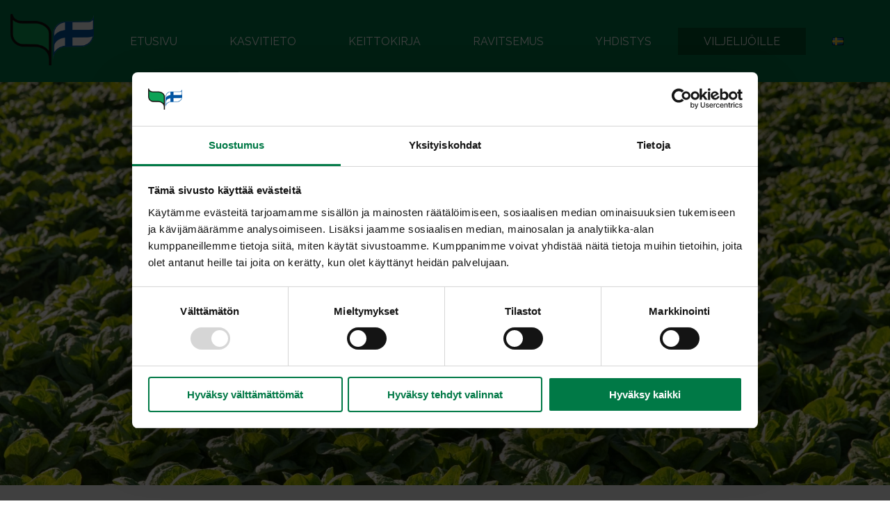

--- FILE ---
content_type: text/html; charset=UTF-8
request_url: https://kasvikset.fi/viljelijoille/laatuvaatimukset-ja-pakkausmerkinnat/laatuluokat-ja-sirkkalehtimerkin-kaytto/
body_size: 10106
content:
<!DOCTYPE html>
<html lang="fi">
<head>
	<meta charset="UTF-8">
	<meta name="viewport" content="width=device-width">
	
	<script data-cookieconsent="ignore">
        window.dataLayer = window.dataLayer || [];
        function gtag() {
            dataLayer.push(arguments);
        }
        gtag("consent", "default", {
            ad_personalization: "denied",
            ad_storage: "denied",
            ad_user_data: "denied",
            analytics_storage: "denied",
            functionality_storage: "denied",
            personalization_storage: "denied",
            security_storage: "granted",
            wait_for_update: 500,
        });
        gtag("set", "ads_data_redaction", true);
        gtag("set", "url_passthrough", true);
    </script>
	
	<!-- Google Tag Manager -->
    <script>(function(w,d,s,l,i){w[l]=w[l]||[];w[l].push({'gtm.start':
    new Date().getTime(),event:'gtm.js'});var f=d.getElementsByTagName(s)[0],
    j=d.createElement(s),dl=l!='dataLayer'?'&l='+l:'';j.async=true;j.src=
    'https://www.googletagmanager.com/gtm.js?id='+i+dl;f.parentNode.insertBefore(j,f);
    })(window,document,'script','dataLayer','GTM-WZBTF8WT');</script>
    <!-- End Google Tag Manager -->
	
	<meta name="description" content="Laatuvaatimuksissa tuotteet luokitellaan eli lajitellaan ulkoisten ominaisuuksiensa perusteella. Luokat ovat ekstra, I ja II. Tuotteen haltija on aina [&hellip;]">
			<meta name="keywords" content="Laatuluokat ja sirkkalehtimerkin käyttö"><meta property="og:title" content="Laatuluokat ja sirkkalehtimerkin käyttö">
            <meta property="og:url" content="https://kasvikset.fi/viljelijoille/laatuvaatimukset-ja-pakkausmerkinnat/laatuluokat-ja-sirkkalehtimerkin-kaytto">
            <meta property="og:type" content="article">
            <meta property="og:description" content="Laatuvaatimuksissa tuotteet luokitellaan eli lajitellaan ulkoisten ominaisuuksiensa perusteella. Luokat ovat ekstra, I ja II. Tuotteen haltija on aina [&hellip;]">
            <meta property="og:image" content="https://kasvikset.fi/wp-content/uploads/2020/06/viljelijoille.jpg"><meta property="twitter:card" content="summary">
            <meta property="twitter:site" content="https://kasvikset.fi">
            <meta property="twitter:title" content="Laatuluokat ja sirkkalehtimerkin käyttö">
            <meta property="twitter:description" content="Laatuvaatimuksissa tuotteet luokitellaan eli lajitellaan ulkoisten ominaisuuksiensa perusteella. Luokat ovat ekstra, I ja II. Tuotteen haltija on aina [&hellip;]">
            <meta property="twitter:image" content="https://kasvikset.fi/wp-content/uploads/2020/06/viljelijoille.jpg">    
    <link rel="icon" type="image/png" href="https://kasvikset.fi/wp-content/themes/kasvikset2020/img/favicon.png" />

    <link href="https://fonts.googleapis.com/css2?family=Raleway:wght@400;700&display=swap" rel="stylesheet">

	<title>Laatuluokat ja sirkkalehtimerkin käyttö | Kasvikset</title>
	
	<meta name='robots' content='max-image-preview:large' />
	<style>img:is([sizes="auto" i], [sizes^="auto," i]) { contain-intrinsic-size: 3000px 1500px }</style>
	<link rel="alternate" href="https://kasvikset.fi/viljelijoille/laatuvaatimukset-ja-pakkausmerkinnat/laatuluokat-ja-sirkkalehtimerkin-kaytto/" hreflang="fi" />
<link rel="alternate" href="https://kasvikset.fi/sv/for-odlare/kvalitetskrav-och-markning-av-forpackningar/kvalitetsklasser-och-anvanding-av-hjartbladsmarket/" hreflang="sv" />

<link rel='stylesheet' id='wp-block-library-css' href='https://kasvikset.fi/wp-includes/css/dist/block-library/style.min.css' type='text/css' media='all' />
<style id='wp-block-library-theme-inline-css' type='text/css'>
.wp-block-audio :where(figcaption){color:#555;font-size:13px;text-align:center}.is-dark-theme .wp-block-audio :where(figcaption){color:#ffffffa6}.wp-block-audio{margin:0 0 1em}.wp-block-code{border:1px solid #ccc;border-radius:4px;font-family:Menlo,Consolas,monaco,monospace;padding:.8em 1em}.wp-block-embed :where(figcaption){color:#555;font-size:13px;text-align:center}.is-dark-theme .wp-block-embed :where(figcaption){color:#ffffffa6}.wp-block-embed{margin:0 0 1em}.blocks-gallery-caption{color:#555;font-size:13px;text-align:center}.is-dark-theme .blocks-gallery-caption{color:#ffffffa6}:root :where(.wp-block-image figcaption){color:#555;font-size:13px;text-align:center}.is-dark-theme :root :where(.wp-block-image figcaption){color:#ffffffa6}.wp-block-image{margin:0 0 1em}.wp-block-pullquote{border-bottom:4px solid;border-top:4px solid;color:currentColor;margin-bottom:1.75em}.wp-block-pullquote cite,.wp-block-pullquote footer,.wp-block-pullquote__citation{color:currentColor;font-size:.8125em;font-style:normal;text-transform:uppercase}.wp-block-quote{border-left:.25em solid;margin:0 0 1.75em;padding-left:1em}.wp-block-quote cite,.wp-block-quote footer{color:currentColor;font-size:.8125em;font-style:normal;position:relative}.wp-block-quote:where(.has-text-align-right){border-left:none;border-right:.25em solid;padding-left:0;padding-right:1em}.wp-block-quote:where(.has-text-align-center){border:none;padding-left:0}.wp-block-quote.is-large,.wp-block-quote.is-style-large,.wp-block-quote:where(.is-style-plain){border:none}.wp-block-search .wp-block-search__label{font-weight:700}.wp-block-search__button{border:1px solid #ccc;padding:.375em .625em}:where(.wp-block-group.has-background){padding:1.25em 2.375em}.wp-block-separator.has-css-opacity{opacity:.4}.wp-block-separator{border:none;border-bottom:2px solid;margin-left:auto;margin-right:auto}.wp-block-separator.has-alpha-channel-opacity{opacity:1}.wp-block-separator:not(.is-style-wide):not(.is-style-dots){width:100px}.wp-block-separator.has-background:not(.is-style-dots){border-bottom:none;height:1px}.wp-block-separator.has-background:not(.is-style-wide):not(.is-style-dots){height:2px}.wp-block-table{margin:0 0 1em}.wp-block-table td,.wp-block-table th{word-break:normal}.wp-block-table :where(figcaption){color:#555;font-size:13px;text-align:center}.is-dark-theme .wp-block-table :where(figcaption){color:#ffffffa6}.wp-block-video :where(figcaption){color:#555;font-size:13px;text-align:center}.is-dark-theme .wp-block-video :where(figcaption){color:#ffffffa6}.wp-block-video{margin:0 0 1em}:root :where(.wp-block-template-part.has-background){margin-bottom:0;margin-top:0;padding:1.25em 2.375em}
</style>
<style id='classic-theme-styles-inline-css' type='text/css'>
/*! This file is auto-generated */
.wp-block-button__link{color:#fff;background-color:#32373c;border-radius:9999px;box-shadow:none;text-decoration:none;padding:calc(.667em + 2px) calc(1.333em + 2px);font-size:1.125em}.wp-block-file__button{background:#32373c;color:#fff;text-decoration:none}
</style>
<style id='global-styles-inline-css' type='text/css'>
:root{--wp--preset--aspect-ratio--square: 1;--wp--preset--aspect-ratio--4-3: 4/3;--wp--preset--aspect-ratio--3-4: 3/4;--wp--preset--aspect-ratio--3-2: 3/2;--wp--preset--aspect-ratio--2-3: 2/3;--wp--preset--aspect-ratio--16-9: 16/9;--wp--preset--aspect-ratio--9-16: 9/16;--wp--preset--color--black: #000000;--wp--preset--color--cyan-bluish-gray: #abb8c3;--wp--preset--color--white: #ffffff;--wp--preset--color--pale-pink: #f78da7;--wp--preset--color--vivid-red: #cf2e2e;--wp--preset--color--luminous-vivid-orange: #ff6900;--wp--preset--color--luminous-vivid-amber: #fcb900;--wp--preset--color--light-green-cyan: #7bdcb5;--wp--preset--color--vivid-green-cyan: #00d084;--wp--preset--color--pale-cyan-blue: #8ed1fc;--wp--preset--color--vivid-cyan-blue: #0693e3;--wp--preset--color--vivid-purple: #9b51e0;--wp--preset--color--kasvikset-20-white: #ffffff;--wp--preset--color--kasvikset-20-very-light-gray: #f4f4f4;--wp--preset--color--kasvikset-20-gray: #808080;--wp--preset--color--kasvikset-20-black: #000000;--wp--preset--color--kasvikset-20-light-grayish-lime-green: #c5e3bf;--wp--preset--color--kasvikset-20-slightly-desaturated-green: #7cb55d;--wp--preset--color--kasvikset-20-dark-cyan: #007946;--wp--preset--color--kasvikset-20-very-dark-cyan: #01532b;--wp--preset--gradient--vivid-cyan-blue-to-vivid-purple: linear-gradient(135deg,rgba(6,147,227,1) 0%,rgb(155,81,224) 100%);--wp--preset--gradient--light-green-cyan-to-vivid-green-cyan: linear-gradient(135deg,rgb(122,220,180) 0%,rgb(0,208,130) 100%);--wp--preset--gradient--luminous-vivid-amber-to-luminous-vivid-orange: linear-gradient(135deg,rgba(252,185,0,1) 0%,rgba(255,105,0,1) 100%);--wp--preset--gradient--luminous-vivid-orange-to-vivid-red: linear-gradient(135deg,rgba(255,105,0,1) 0%,rgb(207,46,46) 100%);--wp--preset--gradient--very-light-gray-to-cyan-bluish-gray: linear-gradient(135deg,rgb(238,238,238) 0%,rgb(169,184,195) 100%);--wp--preset--gradient--cool-to-warm-spectrum: linear-gradient(135deg,rgb(74,234,220) 0%,rgb(151,120,209) 20%,rgb(207,42,186) 40%,rgb(238,44,130) 60%,rgb(251,105,98) 80%,rgb(254,248,76) 100%);--wp--preset--gradient--blush-light-purple: linear-gradient(135deg,rgb(255,206,236) 0%,rgb(152,150,240) 100%);--wp--preset--gradient--blush-bordeaux: linear-gradient(135deg,rgb(254,205,165) 0%,rgb(254,45,45) 50%,rgb(107,0,62) 100%);--wp--preset--gradient--luminous-dusk: linear-gradient(135deg,rgb(255,203,112) 0%,rgb(199,81,192) 50%,rgb(65,88,208) 100%);--wp--preset--gradient--pale-ocean: linear-gradient(135deg,rgb(255,245,203) 0%,rgb(182,227,212) 50%,rgb(51,167,181) 100%);--wp--preset--gradient--electric-grass: linear-gradient(135deg,rgb(202,248,128) 0%,rgb(113,206,126) 100%);--wp--preset--gradient--midnight: linear-gradient(135deg,rgb(2,3,129) 0%,rgb(40,116,252) 100%);--wp--preset--font-size--small: 13px;--wp--preset--font-size--medium: 20px;--wp--preset--font-size--large: 36px;--wp--preset--font-size--x-large: 42px;--wp--preset--spacing--20: 0.44rem;--wp--preset--spacing--30: 0.67rem;--wp--preset--spacing--40: 1rem;--wp--preset--spacing--50: 1.5rem;--wp--preset--spacing--60: 2.25rem;--wp--preset--spacing--70: 3.38rem;--wp--preset--spacing--80: 5.06rem;--wp--preset--shadow--natural: 6px 6px 9px rgba(0, 0, 0, 0.2);--wp--preset--shadow--deep: 12px 12px 50px rgba(0, 0, 0, 0.4);--wp--preset--shadow--sharp: 6px 6px 0px rgba(0, 0, 0, 0.2);--wp--preset--shadow--outlined: 6px 6px 0px -3px rgba(255, 255, 255, 1), 6px 6px rgba(0, 0, 0, 1);--wp--preset--shadow--crisp: 6px 6px 0px rgba(0, 0, 0, 1);}:where(.is-layout-flex){gap: 0.5em;}:where(.is-layout-grid){gap: 0.5em;}body .is-layout-flex{display: flex;}.is-layout-flex{flex-wrap: wrap;align-items: center;}.is-layout-flex > :is(*, div){margin: 0;}body .is-layout-grid{display: grid;}.is-layout-grid > :is(*, div){margin: 0;}:where(.wp-block-columns.is-layout-flex){gap: 2em;}:where(.wp-block-columns.is-layout-grid){gap: 2em;}:where(.wp-block-post-template.is-layout-flex){gap: 1.25em;}:where(.wp-block-post-template.is-layout-grid){gap: 1.25em;}.has-black-color{color: var(--wp--preset--color--black) !important;}.has-cyan-bluish-gray-color{color: var(--wp--preset--color--cyan-bluish-gray) !important;}.has-white-color{color: var(--wp--preset--color--white) !important;}.has-pale-pink-color{color: var(--wp--preset--color--pale-pink) !important;}.has-vivid-red-color{color: var(--wp--preset--color--vivid-red) !important;}.has-luminous-vivid-orange-color{color: var(--wp--preset--color--luminous-vivid-orange) !important;}.has-luminous-vivid-amber-color{color: var(--wp--preset--color--luminous-vivid-amber) !important;}.has-light-green-cyan-color{color: var(--wp--preset--color--light-green-cyan) !important;}.has-vivid-green-cyan-color{color: var(--wp--preset--color--vivid-green-cyan) !important;}.has-pale-cyan-blue-color{color: var(--wp--preset--color--pale-cyan-blue) !important;}.has-vivid-cyan-blue-color{color: var(--wp--preset--color--vivid-cyan-blue) !important;}.has-vivid-purple-color{color: var(--wp--preset--color--vivid-purple) !important;}.has-black-background-color{background-color: var(--wp--preset--color--black) !important;}.has-cyan-bluish-gray-background-color{background-color: var(--wp--preset--color--cyan-bluish-gray) !important;}.has-white-background-color{background-color: var(--wp--preset--color--white) !important;}.has-pale-pink-background-color{background-color: var(--wp--preset--color--pale-pink) !important;}.has-vivid-red-background-color{background-color: var(--wp--preset--color--vivid-red) !important;}.has-luminous-vivid-orange-background-color{background-color: var(--wp--preset--color--luminous-vivid-orange) !important;}.has-luminous-vivid-amber-background-color{background-color: var(--wp--preset--color--luminous-vivid-amber) !important;}.has-light-green-cyan-background-color{background-color: var(--wp--preset--color--light-green-cyan) !important;}.has-vivid-green-cyan-background-color{background-color: var(--wp--preset--color--vivid-green-cyan) !important;}.has-pale-cyan-blue-background-color{background-color: var(--wp--preset--color--pale-cyan-blue) !important;}.has-vivid-cyan-blue-background-color{background-color: var(--wp--preset--color--vivid-cyan-blue) !important;}.has-vivid-purple-background-color{background-color: var(--wp--preset--color--vivid-purple) !important;}.has-black-border-color{border-color: var(--wp--preset--color--black) !important;}.has-cyan-bluish-gray-border-color{border-color: var(--wp--preset--color--cyan-bluish-gray) !important;}.has-white-border-color{border-color: var(--wp--preset--color--white) !important;}.has-pale-pink-border-color{border-color: var(--wp--preset--color--pale-pink) !important;}.has-vivid-red-border-color{border-color: var(--wp--preset--color--vivid-red) !important;}.has-luminous-vivid-orange-border-color{border-color: var(--wp--preset--color--luminous-vivid-orange) !important;}.has-luminous-vivid-amber-border-color{border-color: var(--wp--preset--color--luminous-vivid-amber) !important;}.has-light-green-cyan-border-color{border-color: var(--wp--preset--color--light-green-cyan) !important;}.has-vivid-green-cyan-border-color{border-color: var(--wp--preset--color--vivid-green-cyan) !important;}.has-pale-cyan-blue-border-color{border-color: var(--wp--preset--color--pale-cyan-blue) !important;}.has-vivid-cyan-blue-border-color{border-color: var(--wp--preset--color--vivid-cyan-blue) !important;}.has-vivid-purple-border-color{border-color: var(--wp--preset--color--vivid-purple) !important;}.has-vivid-cyan-blue-to-vivid-purple-gradient-background{background: var(--wp--preset--gradient--vivid-cyan-blue-to-vivid-purple) !important;}.has-light-green-cyan-to-vivid-green-cyan-gradient-background{background: var(--wp--preset--gradient--light-green-cyan-to-vivid-green-cyan) !important;}.has-luminous-vivid-amber-to-luminous-vivid-orange-gradient-background{background: var(--wp--preset--gradient--luminous-vivid-amber-to-luminous-vivid-orange) !important;}.has-luminous-vivid-orange-to-vivid-red-gradient-background{background: var(--wp--preset--gradient--luminous-vivid-orange-to-vivid-red) !important;}.has-very-light-gray-to-cyan-bluish-gray-gradient-background{background: var(--wp--preset--gradient--very-light-gray-to-cyan-bluish-gray) !important;}.has-cool-to-warm-spectrum-gradient-background{background: var(--wp--preset--gradient--cool-to-warm-spectrum) !important;}.has-blush-light-purple-gradient-background{background: var(--wp--preset--gradient--blush-light-purple) !important;}.has-blush-bordeaux-gradient-background{background: var(--wp--preset--gradient--blush-bordeaux) !important;}.has-luminous-dusk-gradient-background{background: var(--wp--preset--gradient--luminous-dusk) !important;}.has-pale-ocean-gradient-background{background: var(--wp--preset--gradient--pale-ocean) !important;}.has-electric-grass-gradient-background{background: var(--wp--preset--gradient--electric-grass) !important;}.has-midnight-gradient-background{background: var(--wp--preset--gradient--midnight) !important;}.has-small-font-size{font-size: var(--wp--preset--font-size--small) !important;}.has-medium-font-size{font-size: var(--wp--preset--font-size--medium) !important;}.has-large-font-size{font-size: var(--wp--preset--font-size--large) !important;}.has-x-large-font-size{font-size: var(--wp--preset--font-size--x-large) !important;}
:where(.wp-block-post-template.is-layout-flex){gap: 1.25em;}:where(.wp-block-post-template.is-layout-grid){gap: 1.25em;}
:where(.wp-block-columns.is-layout-flex){gap: 2em;}:where(.wp-block-columns.is-layout-grid){gap: 2em;}
:root :where(.wp-block-pullquote){font-size: 1.5em;line-height: 1.6;}
</style>
<link rel='stylesheet' id='bootstrap-styles-css' href='https://kasvikset.fi/wp-content/themes/kasvikset2020/bootstrap-4.5.2-dist/css/bootstrap-grid.min.css' type='text/css' media='all' />
<link rel='stylesheet' id='glyphicons-styles-css' href='https://kasvikset.fi/wp-content/themes/kasvikset2020/css/glyphicons.css' type='text/css' media='all' />
<link rel='stylesheet' id='animate-css-css' href='https://kasvikset.fi/wp-content/themes/kasvikset2020/animate.css-3.7.2/animate.min.css?ver=1.0.0' type='text/css' media='all' />
<link rel='stylesheet' id='theme-styles-css' href='https://kasvikset.fi/wp-content/themes/kasvikset2020/styles.min.css?ver=1.0.14' type='text/css' media='all' />
<link rel='stylesheet' id='theme-style-css' href='https://kasvikset.fi/wp-content/themes/kasvikset2020/style.css' type='text/css' media='all' />
<link rel='stylesheet' id='tablepress-default-css' href='https://kasvikset.fi/wp-content/plugins/tablepress/css/build/default.css?ver=3.2.5' type='text/css' media='all' />
<style id='kadence-blocks-global-variables-inline-css' type='text/css'>
:root {--global-kb-font-size-sm:clamp(0.8rem, 0.73rem + 0.217vw, 0.9rem);--global-kb-font-size-md:clamp(1.1rem, 0.995rem + 0.326vw, 1.25rem);--global-kb-font-size-lg:clamp(1.75rem, 1.576rem + 0.543vw, 2rem);--global-kb-font-size-xl:clamp(2.25rem, 1.728rem + 1.63vw, 3rem);--global-kb-font-size-xxl:clamp(2.5rem, 1.456rem + 3.26vw, 4rem);--global-kb-font-size-xxxl:clamp(2.75rem, 0.489rem + 7.065vw, 6rem);}:root {--global-palette1: #3182CE;--global-palette2: #2B6CB0;--global-palette3: #1A202C;--global-palette4: #2D3748;--global-palette5: #4A5568;--global-palette6: #718096;--global-palette7: #EDF2F7;--global-palette8: #F7FAFC;--global-palette9: #ffffff;}
</style>
<script type="text/javascript" src="https://kasvikset.fi/wp-content/themes/kasvikset2020/jquery-3.5.1/jquery-3.5.1.min.js" id="jquery-js"></script>
<script type="text/javascript" id="loadmoreposts-handler-js-js-extra">
/* <![CDATA[ */
var loadmoreposts_params = {"ajaxurl":"https:\/\/kasvikset.fi\/wp-admin\/admin-ajax.php","posts":"{\"page\":0,\"pagename\":\"laatuluokat-ja-sirkkalehtimerkin-kaytto\",\"error\":\"\",\"m\":\"\",\"p\":0,\"post_parent\":\"\",\"subpost\":\"\",\"subpost_id\":\"\",\"attachment\":\"\",\"attachment_id\":0,\"name\":\"laatuluokat-ja-sirkkalehtimerkin-kaytto\",\"page_id\":0,\"second\":\"\",\"minute\":\"\",\"hour\":\"\",\"day\":0,\"monthnum\":0,\"year\":0,\"w\":0,\"category_name\":\"\",\"tag\":\"\",\"cat\":\"\",\"tag_id\":\"\",\"author\":\"\",\"author_name\":\"\",\"feed\":\"\",\"tb\":\"\",\"paged\":0,\"meta_key\":\"\",\"meta_value\":\"\",\"preview\":\"\",\"s\":\"\",\"sentence\":\"\",\"title\":\"\",\"fields\":\"all\",\"menu_order\":\"\",\"embed\":\"\",\"category__in\":[],\"category__not_in\":[],\"category__and\":[],\"post__in\":[],\"post__not_in\":[],\"post_name__in\":[],\"tag__in\":[],\"tag__not_in\":[],\"tag__and\":[],\"tag_slug__in\":[],\"tag_slug__and\":[],\"post_parent__in\":[],\"post_parent__not_in\":[],\"author__in\":[],\"author__not_in\":[],\"search_columns\":[],\"tax_query\":[{\"taxonomy\":\"language\",\"field\":\"term_taxonomy_id\",\"terms\":[151],\"operator\":\"IN\"}],\"ignore_sticky_posts\":false,\"suppress_filters\":false,\"cache_results\":true,\"update_post_term_cache\":true,\"update_menu_item_cache\":false,\"lazy_load_term_meta\":true,\"update_post_meta_cache\":true,\"post_type\":\"\",\"posts_per_page\":10,\"nopaging\":false,\"comments_per_page\":\"50\",\"no_found_rows\":false,\"order\":\"DESC\"}","current_page":"1","max_page":"0"};
/* ]]> */
</script>
<script type="text/javascript" src="https://kasvikset.fi/wp-content/themes/kasvikset2020/js/loadmoreposts-handler.js" id="loadmoreposts-handler-js-js"></script>
<link rel="https://api.w.org/" href="https://kasvikset.fi/wp-json/" /><link rel="alternate" title="JSON" type="application/json" href="https://kasvikset.fi/wp-json/wp/v2/pages/1486" /><link rel="EditURI" type="application/rsd+xml" title="RSD" href="https://kasvikset.fi/xmlrpc.php?rsd" />

<link rel="canonical" href="https://kasvikset.fi/viljelijoille/laatuvaatimukset-ja-pakkausmerkinnat/laatuluokat-ja-sirkkalehtimerkin-kaytto/" />
<link rel='shortlink' href='https://kasvikset.fi/?p=1486' />
<link rel="alternate" title="oEmbed (JSON)" type="application/json+oembed" href="https://kasvikset.fi/wp-json/oembed/1.0/embed?url=https%3A%2F%2Fkasvikset.fi%2Fviljelijoille%2Flaatuvaatimukset-ja-pakkausmerkinnat%2Flaatuluokat-ja-sirkkalehtimerkin-kaytto%2F" />
<link rel="alternate" title="oEmbed (XML)" type="text/xml+oembed" href="https://kasvikset.fi/wp-json/oembed/1.0/embed?url=https%3A%2F%2Fkasvikset.fi%2Fviljelijoille%2Flaatuvaatimukset-ja-pakkausmerkinnat%2Flaatuluokat-ja-sirkkalehtimerkin-kaytto%2F&#038;format=xml" />
<link rel="icon" href="https://kasvikset.fi/wp-content/uploads/2021/06/cropped-kotimaiset-kasvikset-32x32.png" sizes="32x32" />
<link rel="icon" href="https://kasvikset.fi/wp-content/uploads/2021/06/cropped-kotimaiset-kasvikset-192x192.png" sizes="192x192" />
<link rel="apple-touch-icon" href="https://kasvikset.fi/wp-content/uploads/2021/06/cropped-kotimaiset-kasvikset-180x180.png" />
<meta name="msapplication-TileImage" content="https://kasvikset.fi/wp-content/uploads/2021/06/cropped-kotimaiset-kasvikset-270x270.png" />
</head>
<body>
    <!-- Google Tag Manager (noscript) -->
    <noscript><iframe src="https://www.googletagmanager.com/ns.html?id=GTM-WZBTF8WT"
    height="0" width="0" style="display:none;visibility:hidden"></iframe></noscript>
    <!-- End Google Tag Manager (noscript) -->
        <nav id="navigation" class="hideOnPrint">
        <div id="navigationContainer">
            <a href="/"><img id="headerLogo" src="https://kasvikset.fi/wp-content/themes/kasvikset2020/img/logo.png" alt="logo"></a>
            <button id="navOpener" aria-controls="mainMenu" aria-expanded="false">
                <span></span>
                <span></span>
                <span></span>
            </button>
            <div id="mainMenuContainer">
                <div id="mainMenu">
                    <ul id="menu-main-menu-fi" class="navbar-nav"><li id="menu-item-1411" class="menu-item menu-item-type-post_type menu-item-object-page menu-item-home menu-item-1411"><a href="https://kasvikset.fi/">Etusivu</a></li>
<li id="menu-item-1414" class="menu-item menu-item-type-post_type menu-item-object-page menu-item-has-children menu-item-1414"><a href="https://kasvikset.fi/kasvitieto/">Kasvitieto<div class="submenuButtonContainer"><span class="glyphicons glyphicons glyphicons-plus"></span></div></a>
<ul class='sub-menu'>
	<li id="menu-item-3164" class="menu-item menu-item-type-post_type menu-item-object-page menu-item-3164"><a href="https://kasvikset.fi/kasvitieto/hyvinvointiasuomesta/">Oman maan pelloilta</a></li>
	<li id="menu-item-1671" class="menu-item menu-item-type-post_type menu-item-object-page menu-item-1671"><a href="https://kasvikset.fi/kasvitieto/kasvisten-maarittely/">Kasvisten määrittely</a></li>
	<li id="menu-item-1816" class="menu-item menu-item-type-post_type menu-item-object-page menu-item-has-children menu-item-1816"><a href="https://kasvikset.fi/kasvitieto/kasvisten-sailytyksesta/">Kasvisten säilytyksestä</a>
	<ul class='sub-menu'>
		<li id="menu-item-1669" class="menu-item menu-item-type-post_type menu-item-object-page menu-item-1669"><a href="https://kasvikset.fi/kasvitieto/kasvisten-sailytyksesta/sailytyslampotilat/">Säilytyslämpötilat</a></li>
		<li id="menu-item-1670" class="menu-item menu-item-type-post_type menu-item-object-page menu-item-1670"><a href="https://kasvikset.fi/kasvitieto/kasvisten-sailytyksesta/etyleeni/">Etyleeni</a></li>
	</ul>
</li>
	<li id="menu-item-1561" class="menu-item menu-item-type-taxonomy menu-item-object-mv_category menu-item-1561"><a href="https://kasvikset.fi/kasvitieto/syotavat-kasvit/">Syötävät kasvit</a></li>
	<li id="menu-item-1562" class="menu-item menu-item-type-taxonomy menu-item-object-mv_category menu-item-1562"><a href="https://kasvikset.fi/kasvitieto/koristekasvit/">Koristekasvit</a></li>
	<li id="menu-item-1423" class="menu-item menu-item-type-post_type menu-item-object-page menu-item-1423"><a href="https://kasvikset.fi/kasvitieto/kasvit-a-o/">Kasvit A-Ö</a></li>
	<li id="menu-item-2513" class="menu-item menu-item-type-post_type menu-item-object-page menu-item-2513"><a href="https://kasvikset.fi/kasvitieto/vuoden-vihannes/">Vuoden HeVi</a></li>
	<li id="menu-item-2514" class="menu-item menu-item-type-post_type menu-item-object-page menu-item-2514"><a href="https://kasvikset.fi/kasvitieto/teemaviikot/">Teemaviikot</a></li>
</ul>
</li>
<li id="menu-item-1416" class="menu-item menu-item-type-post_type menu-item-object-page menu-item-has-children menu-item-1416"><a href="https://kasvikset.fi/keittokirja/">Keittokirja<div class="submenuButtonContainer"><span class="glyphicons glyphicons glyphicons-plus"></span></div></a>
<ul class='sub-menu'>
	<li id="menu-item-1765" class="menu-item menu-item-type-post_type menu-item-object-page menu-item-has-children menu-item-1765"><a href="https://kasvikset.fi/keittokirja/kotikeittiot/">Kotikeittiöt</a>
	<ul class='sub-menu'>
		<li id="menu-item-1557" class="menu-item menu-item-type-taxonomy menu-item-object-mr_category menu-item-1557"><a href="https://kasvikset.fi/keittokirja/kotikeittiot/ruokaryhmittain/">Ruokaryhmittäin</a></li>
		<li id="menu-item-1559" class="menu-item menu-item-type-taxonomy menu-item-object-mr_category menu-item-1559"><a href="https://kasvikset.fi/keittokirja/kotikeittiot/paaraaka-aineittain/">Pääraaka-aineittain</a></li>
	</ul>
</li>
	<li id="menu-item-1764" class="menu-item menu-item-type-post_type menu-item-object-page menu-item-has-children menu-item-1764"><a href="https://kasvikset.fi/keittokirja/suurkeittiot/">Suurkeittiöt</a>
	<ul class='sub-menu'>
		<li id="menu-item-1558" class="menu-item menu-item-type-taxonomy menu-item-object-mr_category menu-item-1558"><a href="https://kasvikset.fi/keittokirja/suurkeittiot/suurkeittioreseptit-ruokaryhmittain/">Suurkeittiöreseptit ruokaryhmittäin</a></li>
		<li id="menu-item-1560" class="menu-item menu-item-type-taxonomy menu-item-object-mr_category menu-item-1560"><a href="https://kasvikset.fi/keittokirja/suurkeittiot/suurkeittioreseptit-paaraaka-aineittain/">Suurkeittiöreseptit pääraaka-aineittain</a></li>
		<li id="menu-item-1552" class="menu-item menu-item-type-post_type menu-item-object-page menu-item-has-children menu-item-1552"><a href="https://kasvikset.fi/keittokirja/suurkeittiot/edustustarjoilua/">Edustustarjoilua</a>
		<ul class='sub-menu'>
			<li id="menu-item-1555" class="menu-item menu-item-type-post_type menu-item-object-page menu-item-1555"><a href="https://kasvikset.fi/keittokirja/suurkeittiot/edustustarjoilua/herkuttelua-kasviksilla/">Herkuttelua kasviksilla</a></li>
			<li id="menu-item-1554" class="menu-item menu-item-type-post_type menu-item-object-page menu-item-1554"><a href="https://kasvikset.fi/keittokirja/suurkeittiot/edustustarjoilua/kevenna-kokousta/">Kevennä kokousta</a></li>
			<li id="menu-item-1553" class="menu-item menu-item-type-post_type menu-item-object-page menu-item-1553"><a href="https://kasvikset.fi/keittokirja/suurkeittiot/edustustarjoilua/raikkaat-tarjottavat-tapaamisiin/">Raikkaat tarjottavat tapaamisiin</a></li>
		</ul>
</li>
		<li id="menu-item-1548" class="menu-item menu-item-type-post_type menu-item-object-page menu-item-has-children menu-item-1548"><a href="https://kasvikset.fi/keittokirja/suurkeittiot/ideoita-ja-vinkkeja/">Ideoita ja vinkkejä</a>
		<ul class='sub-menu'>
			<li id="menu-item-1551" class="menu-item menu-item-type-post_type menu-item-object-page menu-item-1551"><a href="https://kasvikset.fi/keittokirja/suurkeittiot/ideoita-ja-vinkkeja/koristele-ja-kaunista/">Koristele ja kaunista</a></li>
			<li id="menu-item-1550" class="menu-item menu-item-type-post_type menu-item-object-page menu-item-1550"><a href="https://kasvikset.fi/keittokirja/suurkeittiot/ideoita-ja-vinkkeja/salaattipoyta/">Salaattipöytä</a></li>
			<li id="menu-item-1549" class="menu-item menu-item-type-post_type menu-item-object-page menu-item-1549"><a href="https://kasvikset.fi/keittokirja/suurkeittiot/ideoita-ja-vinkkeja/vaihtelua-salaattipoytaan/">Vaihtelua salaattipöytään</a></li>
		</ul>
</li>
		<li id="menu-item-1545" class="menu-item menu-item-type-post_type menu-item-object-page menu-item-has-children menu-item-1545"><a href="https://kasvikset.fi/keittokirja/suurkeittiot/taysipainoinen-ateria/">Täysipainoinen ateria</a>
		<ul class='sub-menu'>
			<li id="menu-item-1547" class="menu-item menu-item-type-post_type menu-item-object-page menu-item-1547"><a href="https://kasvikset.fi/keittokirja/suurkeittiot/taysipainoinen-ateria/ravitsemuksellisen-laadun-kriteerit/">Ravitsemuksellisen laadun kriteerit</a></li>
			<li id="menu-item-1546" class="menu-item menu-item-type-post_type menu-item-object-page menu-item-1546"><a href="https://kasvikset.fi/keittokirja/suurkeittiot/taysipainoinen-ateria/valipalan-kulmakivet/">Välipalan kulmakivet</a></li>
		</ul>
</li>
	</ul>
</li>
</ul>
</li>
<li id="menu-item-1417" class="menu-item menu-item-type-post_type menu-item-object-page menu-item-has-children menu-item-1417"><a href="https://kasvikset.fi/ravitsemus/">Ravitsemus<div class="submenuButtonContainer"><span class="glyphicons glyphicons glyphicons-plus"></span></div></a>
<ul class='sub-menu'>
	<li id="menu-item-1655" class="menu-item menu-item-type-post_type menu-item-object-page menu-item-1655"><a href="https://kasvikset.fi/ravitsemus/ravitsemussuositukset/">Ravitsemussuositukset</a></li>
	<li id="menu-item-1656" class="menu-item menu-item-type-post_type menu-item-object-page menu-item-has-children menu-item-1656"><a href="https://kasvikset.fi/ravitsemus/kasvikset-ja-terveys/">Kasvikset ja terveys</a>
	<ul class='sub-menu'>
		<li id="menu-item-1672" class="menu-item menu-item-type-post_type menu-item-object-page menu-item-1672"><a href="https://kasvikset.fi/ravitsemus/kasvikset-ja-terveys/kasvisten-vaikutus-terveyteen/">Kasvisten vaikutus terveyteen</a></li>
	</ul>
</li>
	<li id="menu-item-1657" class="menu-item menu-item-type-post_type menu-item-object-page menu-item-has-children menu-item-1657"><a href="https://kasvikset.fi/ravitsemus/ravintoaineet/">Ravintoaineet</a>
	<ul class='sub-menu'>
		<li id="menu-item-1659" class="menu-item menu-item-type-post_type menu-item-object-page menu-item-1659"><a href="https://kasvikset.fi/ravitsemus/ravintoaineet/hiilihydraatit/">Hiilihydraatit</a></li>
		<li id="menu-item-1658" class="menu-item menu-item-type-post_type menu-item-object-page menu-item-1658"><a href="https://kasvikset.fi/ravitsemus/ravintoaineet/proteiinit/">Proteiinit</a></li>
		<li id="menu-item-1660" class="menu-item menu-item-type-post_type menu-item-object-page menu-item-1660"><a href="https://kasvikset.fi/ravitsemus/ravintoaineet/rasvat-ja-kolestroli/">Rasvat ja kolesteroli</a></li>
		<li id="menu-item-1661" class="menu-item menu-item-type-post_type menu-item-object-page menu-item-1661"><a href="https://kasvikset.fi/ravitsemus/ravintoaineet/kivennaisaineet/">Kivennäisaineet</a></li>
		<li id="menu-item-1662" class="menu-item menu-item-type-post_type menu-item-object-page menu-item-1662"><a href="https://kasvikset.fi/ravitsemus/ravintoaineet/vitamiinit/">Vitamiinit</a></li>
	</ul>
</li>
	<li id="menu-item-1663" class="menu-item menu-item-type-post_type menu-item-object-page menu-item-1663"><a href="https://kasvikset.fi/ravitsemus/ravitsemussanasto/">Ravitsemussanasto</a></li>
	<li id="menu-item-1664" class="menu-item menu-item-type-post_type menu-item-object-page menu-item-1664"><a href="https://kasvikset.fi/ravitsemus/kasvisten-ravintosisalto/">Kasvisten ravintosisältö</a></li>
	<li id="menu-item-1665" class="menu-item menu-item-type-post_type menu-item-object-page menu-item-has-children menu-item-1665"><a href="https://kasvikset.fi/ravitsemus/hyvin-koostettu-kasvisruokavalio/">Hyvin koostettu kasvisruokavalio</a>
	<ul class='sub-menu'>
		<li id="menu-item-1666" class="menu-item menu-item-type-post_type menu-item-object-page menu-item-1666"><a href="https://kasvikset.fi/ravitsemus/hyvin-koostettu-kasvisruokavalio/kasvisruoka/">Kasvisruoka</a></li>
		<li id="menu-item-1667" class="menu-item menu-item-type-post_type menu-item-object-page menu-item-1667"><a href="https://kasvikset.fi/ravitsemus/hyvin-koostettu-kasvisruokavalio/kasvisruokavaliot/">Kasvisruokavaliot</a></li>
	</ul>
</li>
</ul>
</li>
<li id="menu-item-1575" class="menu-item menu-item-type-post_type menu-item-object-page menu-item-has-children menu-item-1575"><a href="https://kasvikset.fi/yhdistys/">Yhdistys<div class="submenuButtonContainer"><span class="glyphicons glyphicons glyphicons-plus"></span></div></a>
<ul class='sub-menu'>
	<li id="menu-item-1652" class="menu-item menu-item-type-post_type menu-item-object-page menu-item-1652"><a href="https://kasvikset.fi/yhdistys/hallitus/">Hallitus</a></li>
	<li id="menu-item-1653" class="menu-item menu-item-type-post_type menu-item-object-page menu-item-1653"><a href="https://kasvikset.fi/yhdistys/jasenjarjestot/">Jäsenjärjestöt</a></li>
	<li id="menu-item-1654" class="menu-item menu-item-type-post_type menu-item-object-page menu-item-1654"><a href="https://kasvikset.fi/yhdistys/yhteystiedot/">Yhteystiedot</a></li>
</ul>
</li>
<li id="menu-item-1418" class="menu-item menu-item-type-post_type menu-item-object-page current-page-ancestor current-menu-ancestor current_page_ancestor menu-item-has-children menu-item-1418"><a href="https://kasvikset.fi/viljelijoille/">Viljelijöille<div class="submenuButtonContainer"><span class="glyphicons glyphicons glyphicons-plus"></span></div></a>
<ul class='sub-menu'>
	<li id="menu-item-7473" class="menu-item menu-item-type-post_type menu-item-object-page menu-item-7473"><a href="https://kasvikset.fi/viljelijoille/sirkkalehtimerkkikayttajat-ja-laatutarha-auditoidut-yritykset/">Sirkkalehtimerkkikäyttäjät ja Laatutarha-auditoidut</a></li>
	<li id="menu-item-2690" class="menu-item menu-item-type-post_type menu-item-object-page menu-item-has-children menu-item-2690"><a href="https://kasvikset.fi/viljelijoille/viljelman-laatutarha/">Laatutarha-ohjeisto ja tukimateriaalit</a>
	<ul class='sub-menu'>
		<li id="menu-item-1574" class="menu-item menu-item-type-post_type menu-item-object-page menu-item-1574"><a href="https://kasvikset.fi/viljelijoille/viljelman-laatutarha/">Viljelmän Laatutarha</a></li>
		<li id="menu-item-1573" class="menu-item menu-item-type-post_type menu-item-object-page menu-item-1573"><a href="https://kasvikset.fi/viljelijoille/pakkaamon-laatutarha/">Pakkaamon Laatutarha</a></li>
		<li id="menu-item-1571" class="menu-item menu-item-type-post_type menu-item-object-page menu-item-1571"><a href="https://kasvikset.fi/viljelijoille/tilaa-auditointi-anna-palaute/">Tilaa auditointi</a></li>
		<li id="menu-item-1570" class="menu-item menu-item-type-post_type menu-item-object-page menu-item-1570"><a href="https://kasvikset.fi/viljelijoille/sirkkalehtimerkkikayttajat-ja-laatutarha-auditoidut-yritykset/">Sirkkalehtimerkkikäyttäjät ja Laatutarha-auditoidut yritykset</a></li>
		<li id="menu-item-1569" class="menu-item menu-item-type-post_type menu-item-object-page menu-item-1569"><a href="https://kasvikset.fi/viljelijoille/vaihtoehdot-laatutarhalle/">Vaihtoehdot Laatutarhalle</a></li>
		<li id="menu-item-1576" class="menu-item menu-item-type-post_type menu-item-object-page menu-item-1576"><a href="https://kasvikset.fi/viljelijoille/laadun-yllapitaminen/">Laadun ylläpitäminen</a></li>
	</ul>
</li>
	<li id="menu-item-1564" class="menu-item menu-item-type-post_type menu-item-object-page menu-item-1564"><a href="https://kasvikset.fi/viljelijoille/vuoden-laatutuottajat/">Vuoden laatutuottajat</a></li>
	<li id="menu-item-1565" class="menu-item menu-item-type-post_type menu-item-object-page menu-item-has-children menu-item-1565"><a href="https://kasvikset.fi/viljelijoille/sopimus-sirkkalehtimerkin-kaytosta/">Sopimus Sirkkalehtimerkin käytöstä</a>
	<ul class='sub-menu'>
		<li id="menu-item-1577" class="menu-item menu-item-type-post_type menu-item-object-page menu-item-1577"><a href="https://kasvikset.fi/viljelijoille/sopimus-sirkkalehtimerkin-kaytosta/merkin-kayttooikeuden-hakeminen/">Hakumenettely</a></li>
	</ul>
</li>
	<li id="menu-item-1566" class="menu-item menu-item-type-post_type menu-item-object-page menu-item-has-children menu-item-1566"><a href="https://kasvikset.fi/viljelijoille/menekinedistaminen-ja-markkinointimaksut/">Menekinedistäminen ja markkinointimaksut</a>
	<ul class='sub-menu'>
		<li id="menu-item-1578" class="menu-item menu-item-type-post_type menu-item-object-page menu-item-1578"><a href="https://kasvikset.fi/viljelijoille/menekinedistaminen-ja-markkinointimaksut/mainosmaksujen-kerayssuunnitelma-ja-aikataulu/">Mainosmaksujen keräyssuunnitelma ja -aikataulu</a></li>
	</ul>
</li>
	<li id="menu-item-1567" class="menu-item menu-item-type-post_type menu-item-object-page current-page-ancestor current-menu-ancestor current-menu-parent current-page-parent current_page_parent current_page_ancestor menu-item-has-children menu-item-1567"><a href="https://kasvikset.fi/viljelijoille/laatuvaatimukset-ja-pakkausmerkinnat/">Laatuvaatimukset ja pakkausmerkinnät</a>
	<ul class='sub-menu'>
		<li id="menu-item-1579" class="menu-item menu-item-type-post_type menu-item-object-page current-menu-item page_item page-item-1486 current_page_item menu-item-1579"><a href="https://kasvikset.fi/viljelijoille/laatuvaatimukset-ja-pakkausmerkinnat/laatuluokat-ja-sirkkalehtimerkin-kaytto/" aria-current="page">Laatuluokat ja sirkkalehtimerkin käyttö</a></li>
		<li id="menu-item-1580" class="menu-item menu-item-type-post_type menu-item-object-page menu-item-1580"><a href="https://kasvikset.fi/viljelijoille/laatuvaatimukset-ja-pakkausmerkinnat/pakolliset-eu-normit-ja-laatuvaatimukset/">Kaupan pitämisen vaatimukset</a></li>
		<li id="menu-item-1581" class="menu-item menu-item-type-post_type menu-item-object-page menu-item-1581"><a href="https://kasvikset.fi/viljelijoille/laatuvaatimukset-ja-pakkausmerkinnat/yleisvaatimukset-ja-suositeltavat-laatuluokitukset/">Yleisvaatimukset ja suositeltavat laatuluokitukset</a></li>
		<li id="menu-item-1582" class="menu-item menu-item-type-post_type menu-item-object-page menu-item-1582"><a href="https://kasvikset.fi/viljelijoille/laatuvaatimukset-ja-pakkausmerkinnat/pakolliset-pakkausmerkinnat/">Pakolliset pakkausmerkinnät</a></li>
		<li id="menu-item-1583" class="menu-item menu-item-type-post_type menu-item-object-page menu-item-1583"><a href="https://kasvikset.fi/viljelijoille/laatuvaatimukset-ja-pakkausmerkinnat/suositeltavat-pakkausmerkinnat/">Suositeltavat pakkausmerkinnät</a></li>
	</ul>
</li>
	<li id="menu-item-1568" class="menu-item menu-item-type-post_type menu-item-object-page menu-item-1568"><a href="https://kasvikset.fi/viljelijoille/gtin-koodit/">GTIN – koodit</a></li>
</ul>
</li>
<li id="menu-item-5164-sv" class="lang-item lang-item-154 lang-item-sv lang-item-first menu-item menu-item-type-custom menu-item-object-custom menu-item-5164-sv"><a href="https://kasvikset.fi/sv/for-odlare/kvalitetskrav-och-markning-av-forpackningar/kvalitetsklasser-och-anvanding-av-hjartbladsmarket/" hreflang="sv-SE" lang="sv-SE"><img src="[data-uri]" alt="Svenska" width="16" height="11" style="width: 16px; height: 11px;" /></a></li>
</ul>                </div>
            </div>
                    </div>
	</nav>

    <div id="headerBlock"></div><main class="pageMarginBottom"><div id="bannerContainer">
                <div id="bannerImage" class="container-fluid hideOnPrint" style="background-image: url(https://kasvikset.fi/wp-content/uploads/2020/06/viljelijoille.jpg)"></div>
                
            </div><nav id="subNav" class="container-fluid hideOnPrint"></nav>    <div class="container">
        <div class="row">
            <div class="col-12 col-md-4 col-lg-3"><div id="pageMenu"><ul><li><a href="https://kasvikset.fi/viljelijoille/sirkkalehtimerkkikayttajat-ja-laatutarha-auditoidut-yritykset/"><div>Sirkkalehtimerkkikäyttäjät ja Laatutarha-auditoidut</div></a></li><li><a href="https://kasvikset.fi/viljelijoille/viljelman-laatutarha/"><div>Laatutarha-ohjeisto ja tukimateriaalit</div><button class="has_children glyphicons glyphicons-plus" data-page-id=1464></button></a><ul class="children" data-page-id="1464" data-state=""><li><a href="https://kasvikset.fi/viljelijoille/viljelman-laatutarha/"><div>Viljelmän Laatutarha</div></a></li><li><a href="https://kasvikset.fi/viljelijoille/pakkaamon-laatutarha/"><div>Pakkaamon Laatutarha</div></a></li><li><a href="https://kasvikset.fi/viljelijoille/tilaa-auditointi-anna-palaute/"><div>Tilaa auditointi</div></a></li><li><a href="https://kasvikset.fi/viljelijoille/sirkkalehtimerkkikayttajat-ja-laatutarha-auditoidut-yritykset/"><div>Sirkkalehtimerkkikäyttäjät ja Laatutarha-auditoidut yritykset</div></a></li><li><a href="https://kasvikset.fi/viljelijoille/vaihtoehdot-laatutarhalle/"><div>Vaihtoehdot Laatutarhalle</div></a></li><li><a href="https://kasvikset.fi/viljelijoille/laadun-yllapitaminen/"><div>Laadun ylläpitäminen</div></a></li></ul></li><li><a href="https://kasvikset.fi/viljelijoille/vuoden-laatutuottajat/"><div>Vuoden laatutuottajat</div></a></li><li><a href="https://kasvikset.fi/viljelijoille/sopimus-sirkkalehtimerkin-kaytosta/"><div>Sopimus Sirkkalehtimerkin käytöstä</div><button class="has_children glyphicons glyphicons-plus" data-page-id=1476></button></a><ul class="children" data-page-id="1476" data-state=""><li><a href="https://kasvikset.fi/viljelijoille/sopimus-sirkkalehtimerkin-kaytosta/merkin-kayttooikeuden-hakeminen/"><div>Hakumenettely</div></a></li></ul></li><li><a href="https://kasvikset.fi/viljelijoille/menekinedistaminen-ja-markkinointimaksut/"><div>Menekinedistäminen ja markkinointimaksut</div><button class="has_children glyphicons glyphicons-plus" data-page-id=1480></button></a><ul class="children" data-page-id="1480" data-state=""><li><a href="https://kasvikset.fi/viljelijoille/menekinedistaminen-ja-markkinointimaksut/mainosmaksujen-kerayssuunnitelma-ja-aikataulu/"><div>Mainosmaksujen keräyssuunnitelma ja -aikataulu</div></a></li></ul></li><li class="current-menu-parent"><a href="https://kasvikset.fi/viljelijoille/laatuvaatimukset-ja-pakkausmerkinnat/"><div>Laatuvaatimukset ja pakkausmerkinnät</div><button class="has_children glyphicons glyphicons-minus" data-page-id=1484></button></a><ul class="children" data-page-id="1484" data-state="1"><li class="current-menu-item"><a href="https://kasvikset.fi/viljelijoille/laatuvaatimukset-ja-pakkausmerkinnat/laatuluokat-ja-sirkkalehtimerkin-kaytto/"><div>Laatuluokat ja sirkkalehtimerkin käyttö</div></a></li><li><a href="https://kasvikset.fi/viljelijoille/laatuvaatimukset-ja-pakkausmerkinnat/pakolliset-eu-normit-ja-laatuvaatimukset/"><div>Kaupan pitämisen vaatimukset</div></a></li><li><a href="https://kasvikset.fi/viljelijoille/laatuvaatimukset-ja-pakkausmerkinnat/yleisvaatimukset-ja-suositeltavat-laatuluokitukset/"><div>Yleisvaatimukset ja suositeltavat laatuluokitukset</div></a></li><li><a href="https://kasvikset.fi/viljelijoille/laatuvaatimukset-ja-pakkausmerkinnat/pakolliset-pakkausmerkinnat/"><div>Pakolliset pakkausmerkinnät</div></a></li><li><a href="https://kasvikset.fi/viljelijoille/laatuvaatimukset-ja-pakkausmerkinnat/suositeltavat-pakkausmerkinnat/"><div>Suositeltavat pakkausmerkinnät</div></a></li></ul></li><li><a href="https://kasvikset.fi/viljelijoille/gtin-koodit/"><div>GTIN – koodit</div></a></li></ul></div></div>            <div id="content" class="col-12 col-md-8 col-lg-9">
                <h1>Laatuluokat ja sirkkalehtimerkin käyttö</h1>
                <br>
                <p>Laatuvaatimuksissa tuotteet luokitellaan eli lajitellaan ulkoisten ominaisuuksiensa perusteella. Luokat ovat ekstra, I ja II. Tuotteen haltija on aina vastuussa siitä, että tuote vastaa ilmoitettua laatuluokkaa.</p>
<ul>
<li>Ekstra-luokka: Laadun on oltava erinomainen. Kasvisten on oltava muodoltaan, kehitykseltään ja väriltään lajikkeelle tyypillisiä. Tuotteiden on oltava virheettömiä.</li>
<li>I-luokka: Kasvisten on oltava lajikkeelle tyypillisiä ja laadun on oltava hyvä. Sallittuja ovat vähäiset virheet, jotka eivät vaikuta tuotteen säilyvyyteen tai yleisvaikutelmaan.</li>
<li>II-luokka: Kasvisten on oltava kauppakelpoisia. Ne eivät vastaa ylempien luokkien vaatimuksia, mutta täyttävät vähimmäisvaatimukset.</li>
</ul>
<p>EU määrittelee pakolliset erityisvaatimukset laatuluokituksineen kymmennelle tuotteelle. Katso tarkemmin kohdasta <a href="https://kasvikset.fi/viljelijoille/laatuvaatimukset-ja-pakkausmerkinnat/pakolliset-eu-normit-ja-laatuvaatimukset/" target="_blank" rel="noopener noreferrer">Pakolliset EU-normit tai laatuluokitukset</a>. Muille tuotteille on käytössä yleisvaatimukset ja ne ovat vapaaehtoisen laatuluokituksen piirissä.</p>
<p><strong>Sirkkalehtimerkkiä tulee käyttää ainoastaan hyvän tai erinomaisen laadun merkkinä!</strong> Tästä seuraa että sirkkalehtimerkin käyttäminen on sallittu vain 1. luokan ja ekstraluokan laatuvaatimukset täyttävillä kasviksilla. Ainoana poikkeuksena on ruokasipuli, jolla merkkiä saa käyttää myös 2. luokan tuotteilla. Käytännössä tämä tarkoittaa, että sirkkalehtimerkkituotteille joille EU:n toimesta ei ole asetettu pakollinen laatuluokitus tulee käyttää <a href="https://kasvikset.fi/viljelijoille/laatuvaatimukset-ja-pakkausmerkinnat/yleisvaatimukset-ja-suositeltavat-laatuluokitukset/" target="_blank" rel="noopener noreferrer">Kotimaiset Kasvikset ry:n suosittelemia laatustandardeja.</a> Kasvisjalosteisiin ei merkitä laatuluokkaa.</p>
            </div>
        </div>
    </div>
    </main>
<footer class="container-fluid hideOnPrint">
    <div class="container">
        <div class="row">
            <div class="col">
                <img id="footerLogo" src="https://kasvikset.fi/wp-content/themes/kasvikset2020/img/logo.png" alt="Logo">
            </div>
        </div>
        <div id="footerColumns" class="row">
            <div class="col-12 col-md-6 col-xl-4">
                <div>
<p>Kotimaiset Kasvikset <br>Inhemska Trädgårdsprodukter<br>co MTK / Laatua Suomesta OY<br>PL 510<br>00101 Helsinki</p>
</div><div>
<p></p>
</div><div>
<p><a href="https://kasvikset.fi/evastekaytannot/" data-type="page" data-id="2716">Evästekäytännöt</a></p>
</div><div>
<p></p>
</div>            </div>
            <div class="col-12 col-md-6 col-xl-3">
                <div>
<p>MEDIA JA MATERIAALIT<br><a href="https://kasvikset.fi/kuvagalleria/">Kuvagalleria</a><br><a href="https://kasvikset.fi/logot-ja-esitteet/">Logot ja esitteet</a><br><a href="https://kasvikset.fi/tiedotearkisto/">Tiedotearkisto</a></p>
</div>            </div>
            <div class="col-12 col-md-6 col-xl-3">
                <div>
<p><a href="https://www.puhtaastikotimainen.fi" target="_blank" rel="noreferrer noopener">puhtaastikotimainen.fi</a><br><a href="https://www.kauniistikotimainen.fi" target="_blank" rel="noreferrer noopener">kauniistikotimainen.fi</a></p>
</div>            </div>
            <div class="col-12 col-md-6 col-xl-2">
                <p>voimaakasviksista</p>
                <div class="someFooter">
                    <a class="someIcon" href="https://www.facebook.com/voimaakasviksista/" target="_blank" rel="noopener"><img class="alignBottom" src="https://kasvikset.fi/wp-content/themes/kasvikset2020/img/facebook_logo.png" alt="Voimaakasviksista Facebook"></a>
                    <a class="someIcon" href="https://www.instagram.com/voimaakasviksista/" target="_blank" rel="noopener"><img class="alignCenter" src="https://kasvikset.fi/wp-content/themes/kasvikset2020/img/instagram_logo.png" alt="Voimaakasviksista Instagram"></a>
                </div>

                <p>puhtaastikotimainen</p>
                <div class="someFooter">
                    <a class="someIcon" href="https://www.facebook.com/puhtaastikotimainen/" target="_blank" rel="noopener"><img class="alignBottom" src="https://kasvikset.fi/wp-content/themes/kasvikset2020/img/facebook_logo.png" alt="Puhtaastikotimainen Facebook"></a>
                    <a class="someIcon" href="https://www.instagram.com/puhtaastikotimainen/" target="_blank" rel="noopener"><img class="alignCenter" src="https://kasvikset.fi/wp-content/themes/kasvikset2020/img/instagram_logo.png" alt="Puhtaastikotimainen Instagram"></a>
                </div>

                <p>kauniistikotimainen</p>
                <div class="someFooter">
                    <a class="someIcon" href="https://www.facebook.com/kauniistikotimainen/" target="_blank" rel="noopener"><img class="alignBottom" src="https://kasvikset.fi/wp-content/themes/kasvikset2020/img/facebook_logo.png" alt="Kauniistikotimainen Facebook"></a>
                    <a class="someIcon" href="https://www.instagram.com/kauniistikotimainen/" target="_blank" rel="noopener"><img class="alignCenter" src="https://kasvikset.fi/wp-content/themes/kasvikset2020/img/instagram_logo.png" alt="Kauniistikotimainen Instagram"></a>
                </div>
            </div>
        </div>
    </div>
</footer>

<script type="speculationrules">
{"prefetch":[{"source":"document","where":{"and":[{"href_matches":"\/*"},{"not":{"href_matches":["\/wp-*.php","\/wp-admin\/*","\/wp-content\/uploads\/*","\/wp-content\/*","\/wp-content\/plugins\/*","\/wp-content\/themes\/kasvikset2020\/*","\/*\\?(.+)"]}},{"not":{"selector_matches":"a[rel~=\"nofollow\"]"}},{"not":{"selector_matches":".no-prefetch, .no-prefetch a"}}]},"eagerness":"conservative"}]}
</script>
<script type="text/javascript" id="pll_cookie_script-js-after">
/* <![CDATA[ */
(function() {
				var expirationDate = new Date();
				expirationDate.setTime( expirationDate.getTime() + 31536000 * 1000 );
				document.cookie = "pll_language=fi; expires=" + expirationDate.toUTCString() + "; path=/; secure; SameSite=Lax";
			}());
/* ]]> */
</script>
<script type="text/javascript" src="https://kasvikset.fi/wp-content/themes/kasvikset2020/js/header-handler.js?ver=1.0.0" id="header-handler-js-js"></script>
<script type="text/javascript" src="https://kasvikset.fi/wp-content/themes/kasvikset2020/js/navigation-handler.js" id="navigation-handler-js-js"></script>
<script type="text/javascript" src="https://kasvikset.fi/wp-content/themes/kasvikset2020/js/pagemenu-handler.js" id="pagemenu-handler-js-js"></script>
<script type="text/javascript" src="https://kasvikset.fi/wp-content/themes/kasvikset2020/finnish-hyphenator-1.0.0/dist/finnishhyphenator.min.js" id="finnishhyphenator-js-js"></script>
<script type="text/javascript" src="https://kasvikset.fi/wp-content/themes/kasvikset2020/js/hyphenation-handler.js" id="hyphenation-handler-js-js"></script>

<script>
    
    $(document).ready(function() {
        new HeaderHandler();
        new NavigationHandler();
        new PageMenuHandler();

                new HyphenationHandler()
    })
</script>

</body>
</html>


<!-- Page cached by LiteSpeed Cache 7.6.2 on 2025-11-28 14:36:15 -->

--- FILE ---
content_type: text/css
request_url: https://kasvikset.fi/wp-content/themes/kasvikset2020/styles.min.css?ver=1.0.14
body_size: 4045
content:
.has-kasvikset-20-white-color{color:#fff}.has-kasvikset-20-white-background-color{background-color:#fff}.has-kasvikset-20-very-light-gray-color{color:#f4f4f4}.has-kasvikset-20-very-light-gray-background-color{background-color:#f4f4f4}.has-kasvikset-20-gray-color{color:gray}.has-kasvikset-20-gray-background-color{background-color:gray}.has-kasvikset-20-black-color{color:gray}.has-kasvikset-20-black-background-color{background-color:#202020}.has-kasvikset-20-light-grayish-lime-green-color{color:#c5e3bf}.has-kasvikset-20-light-grayish-lime-green-background-color{background-color:#c5e3bf}.has-kasvikset-20-slightly-desaturated-green-color{color:#7cb55d}.has-kasvikset-20-slightly-desaturated-green-background-color{background-color:#7cb55d}.has-kasvikset-20-dark-cyan-color{color:#007946}.has-kasvikset-20-dark-cyan-background-color{background-color:#007946}.has-kasvikset-20-very-dark-cyan-color{color:#01532b}.has-kasvikset-20-very-dark-cyan-background-color{background-color:#01532b}.wp-caption-dd{padding-top:.5em;margin:0}.wp-caption{width:100% !important}.aligncenter{display:block;margin-left:auto;margin-right:auto}.alignleft{float:left;margin:.5em 1em .5em 0}.alignright{float:right;margin:.5em 0 .5em 1em}.alignwide{width:1240px;max-width:100%}.alignfull{width:100%}.wp-site-blocks *{margin-left:auto;margin-right:auto}.wp-site-blocks>*{padding-left:15px;padding-right:15px}.wp-site-blocks>*:not(.alignwide):not(.alignfull){max-width:1003.33px}.wp-site-blocks>ul,.wp-site-blocks>ol{padding-left:35px}*{box-sizing:border-box}html,body{height:100%;font-size:16px;word-break:normal;overflow-wrap:anywhere}body{font-family:"Raleway",sans-serif;background:#fff;color:#202020;margin:0}iframe{width:100%}header{position:fixed;z-index:10;width:100%}.bannerSliderContainer{margin-right:25px;margin-left:25px}#bannerSlider{visibility:hidden;margin:auto;max-width:1000px;padding-top:40px;padding-bottom:40px}#bannerSlider .slick-prev::before,#bannerSlider .slick-next::before{color:#01532b}#bannerSlider.slick-initialized{visibility:visible}#bannerSlider img{margin:auto}.fixedNavigation{position:fixed;top:0;right:0;left:0;z-index:1030}.relativeNavigation{position:relative}.displayNone{display:none}.displayBlock{display:block}img{max-width:100%;height:auto}.anchor{position:absolute;top:-110px}#frontPage ul li{margin-bottom:5px;line-height:1.5}#frontPage h3{color:#01532b;font-size:1.25rem}a{color:#01532b}p{line-height:1.5}h2{font-size:1.75rem}table th{text-align:left;padding:5px}table td{text-align:left;padding:5px}.loading{display:none;align-items:center;margin-top:10px;margin-bottom:10px}.loading.showLoading{display:flex}@-webkit-keyframes rotating{from{-webkit-transform:rotate(0deg);-o-transform:rotate(0deg);transform:rotate(0deg)}to{-webkit-transform:rotate(360deg);-o-transform:rotate(360deg);transform:rotate(360deg)}}@keyframes rotating{from{-ms-transform:rotate(0deg);-moz-transform:rotate(0deg);-webkit-transform:rotate(0deg);-o-transform:rotate(0deg);transform:rotate(0deg)}to{-ms-transform:rotate(360deg);-moz-transform:rotate(360deg);-webkit-transform:rotate(360deg);-o-transform:rotate(360deg);transform:rotate(360deg)}}.rotating{-webkit-animation:rotating 2s linear infinite;-moz-animation:rotating 2s linear infinite;-ms-animation:rotating 2s linear infinite;-o-animation:rotating 2s linear infinite;animation:rotating 2s linear infinite}#page .container{max-width:1550px}#characterLinks{list-style:none;padding-left:0;display:flex;flex-wrap:wrap}#characterLinks li{padding:0px;width:12.5%;text-align:center}#characterLinks li a{display:block;text-align:center;color:gray;padding:10px}#characterLinks li.current-menu-item>a,#characterLinks li:hover>a{color:#202020;font-weight:bold}.item h3{font-size:1rem;text-align:center;word-wrap:break-word}.item .itemBg{background-position:no-repeat;background-size:cover;background-position:center center;padding-bottom:65%}#subNav{background:#7cb55d;margin-bottom:30px}#subNav>ul{max-width:1550px;padding-left:0;margin:0;padding:0;list-style:none;display:flex}#subNav>ul>li{border-right:1px solid #fff}#subNav>ul>li:first-child{border-left:1px solid #fff}#subNav>ul li{padding:0;text-align:center;margin-bottom:0}#subNav>ul li a,#subNav>ul li .subNavMainElement{cursor:pointer;position:relative;display:flex;justify-content:center;align-items:center;height:100%;color:#fff;text-decoration:none}#subNav>ul li a:hover,#subNav>ul li .subNavMainElement:hover{background:#01532b}#subNav>ul li.current-menu-item>a,#subNav>ul li:hover>a{background:#01532b}#subNav .children{list-style:none;padding-left:0}#subNav .mobileSubNav li .children{display:none}#subNav .mobileSubNav button{color:#fff;border:0;background-color:rgba(0,0,0,0);padding:0;height:100%;position:absolute;top:0;bottom:0}@media only screen and (max-width: 991.98px){#subNav .mobileSubNav a,#subNav .mobileSubNav .subNavMainElement{height:unset}#subNav .desktopSubNav{display:none}}@media only screen and (min-width: 992px){#subNav>ul{margin:auto;justify-content:center}#subNav>ul li{flex-grow:1;max-width:250px;width:100%}#subNav>ul li a,#subNav>ul li .subNavMainElement{padding:15px 5px}#subNav .mobileSubNav{display:none}}@media only screen and (max-width: 991.98px)and (min-width: 576px){#subNav>ul{flex-wrap:wrap;border-left:1px solid #fff}#subNav>ul>li:first-child,#subNav>ul>li:nth-child(2){border-top:0;border-left:0}#subNav>ul li{flex:50%;border-top:1px solid #fff}#subNav>ul li a,#subNav>ul li .subNavMainElement{padding:10px}}@media only screen and (max-width: 575.98px){#subNav>ul{flex-wrap:wrap}#subNav>ul>li:first-child{border-top:0}#subNav>ul li{flex:100%;border-top:1px solid #fff}#subNav>ul li a,#subNav>ul li .subNavMainElement{padding:10px}}label{display:inline-block;margin-bottom:.5rem}.form-control{display:block;width:100%;padding:.375rem .75rem;font-size:1rem;font-weight:400;line-height:1.5;color:#495057;background-color:#fff;background-clip:padding-box;border:1px solid #ced4da;border-radius:.25rem;transition:border-color .15s ease-in-out,box-shadow .15s ease-in-out}button:not(:disabled),input[type=button]{cursor:pointer}.searchForm>label{position:relative;width:100%}.searchForm>label .searchButton{position:absolute;right:0;height:100%;display:flex;align-items:center;padding-right:10px;z-index:5;border:0;background:#01532b;color:#fff;font-size:1rem}.searchForm>label .search{padding-right:75px}.nav{padding-left:0}.nav li{list-style:none;padding:0px;margin-bottom:10px}.nav li a{color:gray;text-decoration:none;display:flex}.nav li.current-menu-item>a,.nav li:hover>a{color:#01532b;font-weight:bold}.container{max-width:1200px}.centeredContent{text-align:center;max-width:800px;margin:auto;margin-top:50px;margin-bottom:30px}.posAbsoluteLogo{position:absolute;z-index:1;background-image:url("./img/logo.png");background-repeat:no-repeat;background-size:contain;width:120px;height:74px}.posAbsoluteLogo.setBottomCenter{margin:auto;left:0;right:0;bottom:-37px}.dropdown{width:80%}.dropdown .selected{display:flex;border:1px solid gray}.dropdown .selected::after{display:inline-block;margin-left:.255em;vertical-align:.255em;content:"";border-top:.3em solid;border-right:.3em solid rgba(0,0,0,0);border-bottom:0;border-left:.3em solid rgba(0,0,0,0);top:3px;position:relative;vertical-align:top}.dropdown ul{display:none}.shareLinks{display:flex;align-items:center;justify-content:space-between;max-width:250px}@media print{.hideOnPrint{display:none !important}#pageTitleContainer{display:block}#calculatorData{margin-bottom:30px !important}#calculatorData #quantityText{padding-left:0px !important}#pageImage{margin-bottom:30px !important}#content{display:block;width:100%;margin:0;flex:1;max-width:100%}.row{display:block}[class*=col-]{width:100%;flex:1}}#pageBg{background-position:center;background-size:cover;height:500px;margin-bottom:50px;background-repeat:no-repeat;padding-bottom:50%}#pageImage{display:block;margin-bottom:50px;max-width:400px;width:100%}#anchor{position:relative;visibility:hidden}@media only screen and (min-width: 1100px){#anchor{top:-130px}}@media only screen and (max-width: 1099.98px){#anchor{top:0px}}#calculatorData{display:flex;height:38px;margin-bottom:40px}#calculatorData>div{height:100%;display:flex;align-items:center}#calculatorData #quantityText{background:#5ab556;padding-left:10px;padding-right:10px}#calculatorData #quantityInputContainer{background:#c5e3bf;padding-left:10px;padding-right:10px;padding-top:5px;padding-bottom:5px}#calculatorData #factor{border:0;margin:5px;width:45px;text-align:center;height:100%}#calculatorData #calculate{height:100%;background:#01532b;color:#fff;border:0;padding-left:10px;padding-right:10px}.ingredientsList{list-style:none;padding-left:0}.pageMarginBottom{margin-bottom:60px}main .container{max-width:1550px}main.pageMarginTop{margin-top:80px}main ul{padding-left:15px}main ul li{margin-bottom:5px;line-height:1.5}@media all and (-ms-high-contrast: none),(-ms-high-contrast: active){main{display:block}}#pageTitleContainer{display:flex;align-items:center}#pageTitleContainer h1{display:inline-flex;margin-right:30px}#pageTitleContainer .browse{margin-left:auto}@media only screen and (max-width: 767.98px){#pageTitleContainer{flex-direction:column;align-items:unset;margin-bottom:20px}#pageTitleContainer h1{margin-right:0;display:block}#pageTitleContainer .browse{margin-left:unset}}.browse{font-size:25px;color:#01532b;white-space:nowrap}.browse .noItem{color:#7cb55d}.browse .back{transform:rotate(180deg)}#breadcrumbContainer{margin-top:20px;margin-bottom:20px}#breadcrumb{color:gray}#breadcrumb a{color:gray;text-decoration:none}#breadcrumb a:hover{text-decoration:underline}#breadcrumb .currentPage{color:#202020;font-weight:bold}#pageMenu{margin-top:28px}#pageMenu>ul{padding-left:0}#pageMenu>ul>li{border-bottom:1px solid #01532b}#pageMenu>ul>li:first-child{border-top:1px solid #01532b}#pageMenu ul{list-style:none}#pageMenu li:not(.selected_menu_item):not(.current-menu-parent):not(.current-menu-item) .children{display:none}#pageMenu li.selected_menu_item>a,#pageMenu li.current-menu-parent>a,#pageMenu li.current-menu-item>a{color:#01532b;font-weight:bold}#pageMenu li.selected_menu_item>a>button,#pageMenu li.current-menu-parent>a>button,#pageMenu li.current-menu-item>a>button{color:#01532b}#pageMenu li a{text-decoration:none;color:gray;position:relative;display:block;padding-top:5px;padding-bottom:5px}#pageMenu li a>div{margin-right:30px}#pageMenu li button{color:gray;border:0;background-color:rgba(0,0,0,0);padding:0;height:100%;position:absolute;right:0;top:0;bottom:0}.bgCenter,.colImage{background-size:cover;background-repeat:no-repeat;background-position:center}.bgColorVeryDarkCyan{background:#01532b}.bgColorDarkCyan{background:#007946}.bgColorWhite{background:#fff}.colorVeryDarkCyan{color:#01532b}.colorDarkCyan{color:#007946}.colorWhite{color:#fff}#headerLogo{width:120px}#navigation{position:fixed;z-index:10;width:100%;padding-top:20px;padding-bottom:20px;background:#007946;padding-left:15px;padding-right:15px;transition:.2s ease-in-out}#navigationContainer{display:flex;align-items:center;max-width:1550px;margin:auto}#mainMenuContainer{margin-left:auto;display:flex;flex:auto;align-items:center;justify-content:space-between}#someHeader{position:relative;display:flex}#someHeader .someIcon:first-child{margin-right:10px}.someIcon{position:relative;display:inline-block;width:30px;height:30px;border-radius:5px;-webkit-transition:background .2s ease-in-out;-moz-transition:background .2s ease-in-out;-ms-transition:background .2s ease-in-out;-o-transition:background .2s ease-in-out;transition:background .2s ease-in-out;background:#01532b}.someIcon:hover{background:#01532b}.someIcon img{width:24px;position:absolute}.someIcon img.alignCenter{top:50%;left:50%;-webkit-transform:translate(-50%, -50%);-moz-transform:translate(-50%, -50%);-ms-transform:translate(-50%, -50%);-o-transform:translate(-50%, -50%);transform:translate(-50%, -50%)}.someIcon img.alignBottom{bottom:0;left:50%;-webkit-transform:translateX(-50%);-moz-transform:translateX(-50%);-ms-transform:translateX(-50%);-o-transform:translateX(-50%);transform:translateX(-50%)}#content a{word-wrap:break-word}.tableWrapper{overflow:auto}#mainMenu{display:flex;width:100%}#mainMenu.animated{animation-duration:.4s}#mainMenu>ul{display:flex;list-style:none;padding-left:15px;padding-right:15px;margin:auto;width:100%}#mainMenu>ul>li{flex-grow:1}#mainMenu>ul>li>a{color:#fff;text-transform:uppercase;text-decoration:none;text-align:center;display:flex;padding-top:10px;padding-bottom:10px}#mainMenu>ul>li>.sub-menu{box-shadow:0px 1px 1px rgba(0,0,0,.5)}#mainMenu>ul>li.current-menu-ancestor>a,#mainMenu>ul>li.current-menu-parent>a,#mainMenu>ul>li.current-menu-item>a,#mainMenu>ul>li:hover>a{background:#01532b}#mainMenu .submenuContainer{visibility:hidden;opacity:0;transition:opacity .2s ease}#mainMenu .sub-menu{list-style:none;padding-left:0;display:none;flex-direction:column;background:#fff;z-index:20}#mainMenu .sub-menu li a{display:flex;text-decoration:none;padding:7px 15px 7px 15px;color:#202020;font-size:.875rem}#mainMenu .sub-menu li.current-menu-parent>a,#mainMenu .sub-menu li.current-menu-item>a,#mainMenu .sub-menu li:hover>a{background:#01532b;color:#fff}#navOpener{display:none;background:none;border:none;-webkit-tap-highlight-color:rgba(0,0,0,0);-webkit-tap-highlight-color:rgba(0,0,0,0);cursor:pointer;margin-left:auto}#navOpener:focus{outline:0}#navOpener span{border:2px solid #01532b;background:#01532b;height:2px;width:30px;margin-top:5px;margin-bottom:5px;border-radius:2px;display:block}@media only screen and (min-width: 1100px){#mainMenu{display:flex !important}#mainMenu .submenuButtonContainer{display:none}#mainMenu>ul>li:hover>.submenuContainer,#mainMenu>ul>li:hover>.sub-menu{visibility:visible;opacity:1;display:flex;max-width:280px}#mainMenu>ul>li>a{justify-content:center;height:100%;align-items:center}#mainMenu>ul>li>.sub-menu{position:absolute;visibility:hidden;opacity:0;transition:opacity .2s ease}#mainMenu>ul>li>.sub-menu>li>.sub-menu>li>a{padding-left:30px}#mainMenu>ul>li>.sub-menu>li>.sub-menu>li>.sub-menu>li>a{padding-left:60px}}@media only screen and (max-width: 1099.98px){#headerLogo{width:90px}#navigation{position:relative;padding-top:5px;padding-bottom:5px}#navigationContainer{flex-wrap:wrap}#someHeader{order:1}#navOpener{display:block;order:2}#mainMenu{position:absolute;top:100%;left:0;z-index:1;width:100%;background:#007946;flex:1 0 100%;order:3;display:none}#mainMenu .submenuButtonContainer{position:absolute;right:0;top:0;bottom:0;display:flex;height:100%;width:70px;z-index:2;color:#fff;cursor:pointer}#mainMenu .submenuButtonContainer span{display:flex;align-items:center;height:100%;margin-left:auto;padding-right:15px}#mainMenu .sub-menu{display:none}#mainMenu .submenuAnimation{display:block}#mainMenu>ul{margin-bottom:0;padding-right:0;padding-left:0;flex-direction:column}#mainMenu>ul>li>.sub-menu>li>a{padding-left:15px}#mainMenu>ul>li>.sub-menu>li>.sub-menu>li>a{padding-left:30px}#mainMenu>ul>li>.sub-menu>li>.sub-menu>li>.sub-menu>li>a{padding-left:45px}#mainMenu li{position:relative}#mainMenu li a{position:relative;display:block;padding-left:15px;padding-right:15px;align-items:center}#mainMenu li.current-menu-item>a{background:#01532b}}.slick-track{overflow:hidden;position:relative}#frontPageSlider{visibility:hidden}#frontPageSlider.slick-initialized{visibility:visible}#frontPageSlider .slideImg{position:relative;background-repeat:no-repeat;background-size:cover;background-position:center center;display:flex;justify-content:center;flex-direction:column}#frontPageSlider .slideContent{z-index:15;max-width:60%;width:100%;text-align:center;margin:0 auto}#frontPageSlider .slideTxt{color:#fff;text-shadow:1px 1px 6px #202020;padding-bottom:30px}#frontPageSlider .slideTxt h2{font-size:5rem;text-transform:none;font-weight:700;margin-bottom:20px;line-height:1.3}#frontPageSlider .slideTxt p{font-size:1.75rem;font-weight:bold}@media only screen and (min-width: 1100px){#frontPageSlider{height:calc(100vh - 118.317px)}#frontPageSlider .slideImg{height:calc(100vh - 118.317px)}}@media only screen and (max-width: 1099.98px){#frontPageSlider{height:100vh}#frontPageSlider .slideImg{height:100vh}}@media only screen and (max-width: 1299.98px){#frontPageSlider .slideContent{max-width:80%}#frontPageSlider .slideTxt h2{font-size:3.5rem}#frontPageSlider .slideTxt p{font-size:1.5rem}}@media only screen and (max-width: 767.98px){#frontPageSlider .slideContent{max-width:100%;padding-left:15px;padding-right:15px}#frontPageSlider .slideTxt h2{font-size:2.5rem}#frontPageSlider .slideTxt p{font-size:1.25rem}}.mtMedium{margin-top:30px}.linkBtn{display:inline-block;text-decoration:none;text-transform:uppercase;font-weight:bold}.linkBtn:after{content:" >"}.btnMedium{padding:8px 55px}.btnSmall{padding:5px 20px}.greenWhite{background:#01532b;color:#fff}.whiteGreen{background:#fff;color:#01532b}.postBox{background:#f4f4f4;height:100%;display:flex;flex-flow:column nowrap}.postBox .postContent>:first-child{margin-top:0}.postBox .postContent{padding:20px 15px 0px 15px}.postBox .bottomLinkContainer{padding:20px 15px 20px 15px}.postBackground{padding-bottom:85%;background-repeat:no-repeat;background-size:cover;background-position:center center}.bottomLinkContainer{display:flex;margin-top:auto}#fpBanner{position:relative}#fpBanner .col{padding-right:0;padding-left:0}#fpUnion h1,#fpUnion h2{color:#01532b}#fpVegetables{background-repeat:no-repeat;background-size:cover;background-position:bottom;padding-bottom:11.3%}#fpImgTxtBoxes{color:#fff}#fpImgTxtBoxes>.row{position:relative}@media only screen and (max-width: 991.98px){.colImage{padding-bottom:60%}}#fpLifts{position:relative;padding-top:60px;padding-bottom:100px}#fpLifts h3,#fpLifts h4{color:#01532b}#fpNews{position:relative;color:#fff;padding-bottom:150px;background-repeat:no-repeat;background-size:cover}.isParent{margin:auto}.isParent h1{text-align:center}.centeredCol{margin:auto}#fpFarmers{height:730px;background-position:top center;background-repeat:no-repeat}#fpFarmers h1,#fpFarmers h2{color:#01532b}#fpSomeWall{background:#007946;padding-bottom:30px}#fpSomeWall .centeredContent{color:#fff}.taeggie-feed-widget .text{max-height:200px}.taeggie-feed-widget .text:before{content:"";width:100%;height:100%;position:absolute;left:0;top:0;background:linear-gradient(transparent 150px, #ffffff)}.sector{padding-top:30px;padding-bottom:100px}.leftCol,.rightCol{max-width:650px}.leftCol{padding-right:70px;text-align:right;margin-left:auto}.rightCol{padding-left:70px;text-align:left}@media only screen and (max-width: 1550px){.leftCol,.rightCol{max-width:100%}.leftCol{padding-right:15px}.rightCol{padding-left:15px}}@media only screen and (max-width: 991.98px){.leftCol{text-align:left}}@media only screen and (min-width: 1100px){#headerBlock{height:118.317px}}#bannerContainer{position:relative}#bannerImage{position:relative;background-size:cover;background-repeat:no-repeat;background-position:center center;display:flex;justify-content:center;align-items:center;flex-direction:column}#bannerHeading{position:absolute;top:0;height:100%;width:100%;z-index:1;display:flex;align-items:center;justify-content:center;padding:15px;text-shadow:1px 1px 6px #202020;color:#fff;font-weight:700;font-size:3rem;line-height:1;text-align:center}#bannerHeading .searchForm{max-width:300px;margin:auto}#bannerHeading h2{font-size:inherit}@media only screen and (min-width: 1200px){#bannerImage{height:580px}#bannerImage.smallImage{height:400px}}@media only screen and (max-width: 1199.98px)and (min-width: 768px){#bannerImage{height:500px}#bannerImage.smallImage{height:350px}}@media only screen and (max-width: 991.98px){#bannerHeading{font-size:2.5rem}}@media only screen and (max-width: 767.98px){#bannerImage{padding-bottom:60%}#bannerHeading{font-size:1.75rem}}footer{background:#007946;padding-top:80px;padding-bottom:150px;color:#fff}footer a{color:#fff}#footerLogo{width:120px}.someFooter .someIcon:first-child{margin-right:10px}/*# sourceMappingURL=styles.min.css.map */


--- FILE ---
content_type: text/css
request_url: https://kasvikset.fi/wp-content/themes/kasvikset2020/style.css
body_size: -58
content:
/*
Theme Name: Kasvikset
Theme URI: https://kasvikset.fi
Author: Moods
Author URI: https://moods.fi
Description: Teema verkkosivustolle Kasvikset
Version: 1.0.0
Text Domain: kasvikset20
*/


--- FILE ---
content_type: application/javascript
request_url: https://kasvikset.fi/wp-content/themes/kasvikset2020/js/navigation-handler.js
body_size: 115
content:
'use strict';

/**
 * Navigation Handler
 *
 * @author Moods (https://moods.fi)
 * @version 1.0.0
 */
var NavigationHandler = function() {
    var self = this;
    
    this.init = function() {
        this.buttonEl = document.getElementById('navOpener');
        this.navigationEl = document.getElementById(this.buttonEl.getAttribute('aria-controls'));
        this.handleNavigation = this.handleNavigation.bind(this);
        this.buttonEl.addEventListener('click', this.handleNavigation, false);
        this.navigationEl.addEventListener('animationend', function() {
            this.className = this.className.replace(' slideInLeft animated', '');
            if (this.className.indexOf('slideOutLeft') !== -1) {
                this.className = this.className.replace(' slideOutLeft animated', '');
                this.style.display = 'none';
            }
        })
    }

    this.handleNavigation = function() {
        var display = getComputedStyle(this.navigationEl, null).display
        if (display === 'block' || !display) {
            this.navigationEl.className = this.navigationEl.className.replace(' slideOutLeft animated', '');
            this.navigationEl.className += ' slideOutLeft animated';
        } else {
            this.navigationEl.style.display = 'block';
            this.navigationEl.className = this.navigationEl.className.replace(' slideInLeft animated', '');
            this.navigationEl.className += ' slideInLeft animated';
        }
    }
	
    this.init();
}


--- FILE ---
content_type: application/javascript
request_url: https://kasvikset.fi/wp-content/themes/kasvikset2020/js/header-handler.js?ver=1.0.0
body_size: 460
content:
'use_strict';

/**
 * Header Handler
 */
var HeaderHandler = function() {
    var window_size;
	
	var self = this;

	this.init = function() {
        window_size = this.getViewportSize();

        this.addSubmenuListener();
		this.windowScrollListener();
        this.windowWidthListener();
		this.adjustHeader();
    }

    this.addSubmenuListener = function() {
        $('.submenuButtonContainer').on('click', function(e) {
            e.preventDefault();

            if ($(this).hasClass('openedSubmenu')) {
                $('.submenuButtonContainer').each(function() {
                    self.close(this);
                });

                self.close(this);
            } else {
                $('.submenuButtonContainer').each(function() {
                    self.close(this);
                });

                self.open(this);
                //$(this).addClass('openedSubmenu');
                //$(this).closest('li').find('.sub-menu').addClass('submenuAnimation');
            }
        })
    }

    this.close = function(el) {
        var childEl = $(el).find('>:first-child');
        childEl.removeClass('glyphicons-minus');
        childEl.addClass('glyphicons-plus');
        $(el).removeClass('openedSubmenu');
        $(el).closest('li').find('.sub-menu').removeClass('submenuAnimation');
    }

    this.open = function(el) {
        var childEl = $(el).find('>:first-child');
        childEl.removeClass('glyphicons-plus');
        childEl.addClass('glyphicons-minus');
        $(el).addClass('openedSubmenu');
        $(el).closest('li').find('.sub-menu').addClass('submenuAnimation');
    }
	
	this.windowScrollListener = function() {
		$(window).scroll(function() {
            self.adjustHeader();
		});
	}
	
	this.windowWidthListener = function() {
		$(window).on('resize', function() {
            window_size = self.getViewportSize();
			self.adjustHeader();
		});
    }

    this.getViewportSize = function() {
        var e = window, a = 'inner';
        if (!('innerWidth' in window)) {
            a = 'client';
            e = document.documentElement || document.body;
        }
        return { width : e[ a+'Width' ] , height : e[ a+'Height' ] };
    }
	
	this.adjustHeader = function() {
        if (window_size.width >= 992) {
			if ($(document).scrollTop() > 50) {
                $('#logo').css({
                    'width': '60px', 
                    'padding': 0,
                });
                $('#navigation').css({
                    'padding-top': '5px',
                    'padding-bottom': '5px',
                });
			} else {
                $('#logo').css({
                    'width': '',
                    'padding': '',
                });
                $('#navigation').css({
                    'padding-top': '',
                    'padding-bottom': '',
                });
            }
        } else {
            $('#logo').css('width', '');
            $('#navigation').css('height', '');
        }
	}
	
	this.init();
}


--- FILE ---
content_type: application/javascript
request_url: https://kasvikset.fi/wp-content/themes/kasvikset2020/js/loadmoreposts-handler.js
body_size: 403
content:
'use strict';
//jQuery(function($) {

/**
 * 
 * @param {*} prefixUrl 
 */
var LoadMorePosts = function(prefixUrl, loadingEl, type) {
    this.prefixUrl = prefixUrl;
    this.loadingEl = loadingEl;
    this.type = type;

	var canBeLoaded = true, // this param allows to initiate the AJAX call only if necessary
        bottomOffset = 2000, // the distance (in px) from the page bottom when you want to load more posts
        postData = {}
        self = this;

    this.init = function() {
        this.loadingEl = document.querySelector(this.loadingEl);

        this.setEventListeners();

        postData = {
            'action': 'loadmoreposts',
            'query': loadmoreposts_params.posts,
            'page': loadmoreposts_params.current_page,
            'prefixUrl': this.prefixUrl,
            'type': this.type,
        };
    }

    this.setEventListeners = function() {
        $(window).scroll(function() {
            if ($(document).scrollTop() > ($(document).height() - bottomOffset) && canBeLoaded == true) {
                self.loadPosts();
            }
        });
    }

    this.loadPosts = function() {
        $.ajax({
            url: loadmoreposts_params.ajaxurl,
            data: postData,
            type: 'POST',
            beforeSend: function(xhr) {
                self.loadingEl.className += ' showLoading';
                // you can also add your own preloader here
                // you see, the AJAX call is in process, we shouldn't run it again until complete
                canBeLoaded = false; 
            },
            success: function(data) {
                self.loadingEl.className = self.loadingEl.className.replace(' showLoading', '');

                if (data) {
                    $('.items').append(data); // where to insert posts
                    canBeLoaded = true; // the ajax is completed, now we can run it again
                    loadmoreposts_params.current_page++;
                    postData['page'] = loadmoreposts_params.current_page;
                }
            }
        });
    }

    this.init();
}
//});

--- FILE ---
content_type: application/javascript
request_url: https://kasvikset.fi/wp-content/themes/kasvikset2020/js/hyphenation-handler.js
body_size: 34
content:
'use strict';

var HyphenationHandler = function() {
    var hyphensAdded = false;
    var contentEl;

    this.init = function() {
        contentEl = document.getElementById('content');
        if (!contentEl) {
            return;
        }

        if (window.innerWidth < 767) {
            this.addHyphens();
        }

        this.isOkToAddHyphens = this.isOkToAddHyphens.bind(this);

        if (!hyphensAdded) {
            window.addEventListener('resize', this.isOkToAddHyphens, false); // Add event listener
        }
    }

    this.isOkToAddHyphens = function() {
        if (window.innerWidth < 767) {
            window.removeEventListener('resize', this.isOkToAddHyphens); // Remove event listener
            this.addHyphens();
        }
    }

    this.addHyphens = function() {
        var finHyph = new FinnishHyphenator();
        var elements = contentEl.querySelectorAll('h1, h2, h3, h4, h5, h6')
        finHyph.hyphenateElements(elements);
        hyphensAdded = true;
    }

    this.init();
}
new HyphenationHandler

--- FILE ---
content_type: application/javascript
request_url: https://kasvikset.fi/wp-content/themes/kasvikset2020/js/pagemenu-handler.js
body_size: 175
content:
'use strict';

var PageMenuHandler = function() {
	var self = this;
	
	this.init = function() {
		this.addEventListeners();
	}
	
	this.addEventListeners = function() {
		$('.has_children').on('click', function(e) {
			e.preventDefault();
			self.handleBox(this);
		})

		$('.has_subnav_children').on('click', function(e) {
			e.preventDefault();
			self.handleSubNavBox(this);
		})
	}
	
	this.handleBox = function(button_el) {
		var data_page_id = $(button_el).attr('data-page-id');
		var children_el = $('.children[data-page-id="'+data_page_id+'"]');
		var state = parseInt($(children_el).attr('data-state'), 0);
		// Close
		if (state === 1) {
			this.close(button_el, children_el);
			
		// Open
		} else {
			this.open(button_el, children_el);
		}
	}

	this.handleSubNavBox = function(el) {
		var data_page_id = $(el).attr('data-page-id');
		var children_el = $('.children[data-page-id="'+data_page_id+'"]');
		var state = parseInt($(children_el).attr('data-state'), 0);
		var buttonEl = $(el).find('button')[0];
		// Close
		if (state === 1) {
			this.close(buttonEl, children_el);
			
		// Open
		} else {
			this.open(buttonEl, children_el);
		}
	}

	this.close = function(button_el, children_el) {
		$(button_el).toggleClass('glyphicons-minus', false);
		$(button_el).toggleClass('glyphicons-plus', true);
		$(children_el).attr('data-state', 0);
		$(children_el).slideUp('fast');
	}

	this.open = function(button_el, children_el) {
		$('.children[data-state="1"]').each(function(index) {
			var el = $('button[data-page-id="'+$(this).attr('data-page-id')+'"]');
			self.close(el, this);
		});

		$(button_el).toggleClass('glyphicons-minus', true);
		$(button_el).toggleClass('glyphicons-plus', false);
		$(children_el).attr('data-state', 1);
		$(children_el).slideDown('fast');
	}
	
	this.init();
}